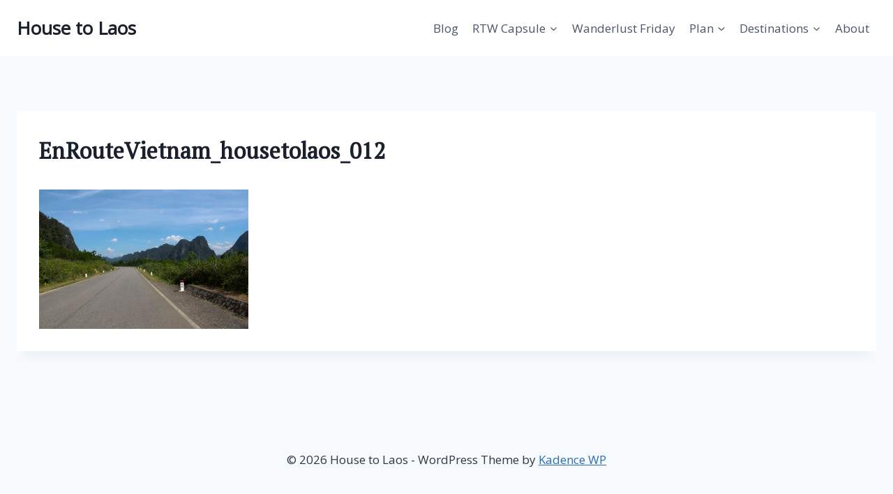

--- FILE ---
content_type: text/html; charset=utf-8
request_url: https://www.google.com/recaptcha/api2/aframe
body_size: 269
content:
<!DOCTYPE HTML><html><head><meta http-equiv="content-type" content="text/html; charset=UTF-8"></head><body><script nonce="QqOv-3DjDh3UcUv3x5GHAw">/** Anti-fraud and anti-abuse applications only. See google.com/recaptcha */ try{var clients={'sodar':'https://pagead2.googlesyndication.com/pagead/sodar?'};window.addEventListener("message",function(a){try{if(a.source===window.parent){var b=JSON.parse(a.data);var c=clients[b['id']];if(c){var d=document.createElement('img');d.src=c+b['params']+'&rc='+(localStorage.getItem("rc::a")?sessionStorage.getItem("rc::b"):"");window.document.body.appendChild(d);sessionStorage.setItem("rc::e",parseInt(sessionStorage.getItem("rc::e")||0)+1);localStorage.setItem("rc::h",'1769312647487');}}}catch(b){}});window.parent.postMessage("_grecaptcha_ready", "*");}catch(b){}</script></body></html>